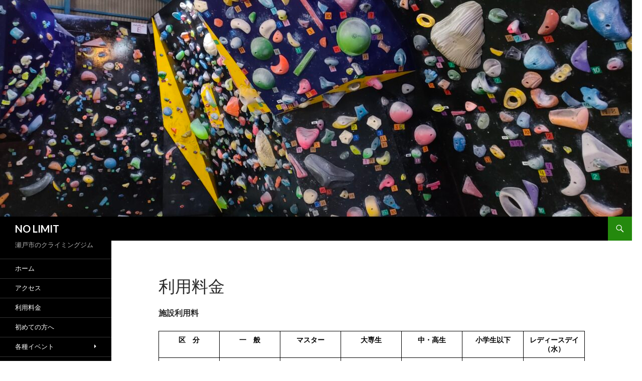

--- FILE ---
content_type: text/html; charset=UTF-8
request_url: http://xn--9ckkq2esc1f.com/%E6%96%B0%E3%83%BB%E5%88%A9%E7%94%A8%E6%96%99%E9%87%91%EF%BC%884%E6%9C%88%E3%82%88%E3%82%8A%EF%BC%89/
body_size: 11801
content:
<!DOCTYPE html>
<!--[if IE 7]>
<html class="ie ie7" lang="ja">
<![endif]-->
<!--[if IE 8]>
<html class="ie ie8" lang="ja">
<![endif]-->
<!--[if !(IE 7) & !(IE 8)]><!-->
<html lang="ja">
<!--<![endif]-->
<head>
	<meta charset="UTF-8">
	<meta name="viewport" content="width=device-width">
	<title>利用料金 | NO LIMIT</title>
	<link rel="profile" href="http://gmpg.org/xfn/11">
	<link rel="pingback" href="http://xn--9ckkq2esc1f.com/xmlrpc.php">
	<!--[if lt IE 9]>
	<script src="http://xn--9ckkq2esc1f.com/wp-content/themes/nolimit/js/html5.js"></script>
	<![endif]-->
	<meta name='robots' content='max-image-preview:large' />
<link rel='dns-prefetch' href='//fonts.googleapis.com' />
<link rel="alternate" type="application/rss+xml" title="NO LIMIT &raquo; フィード" href="http://xn--9ckkq2esc1f.com/feed/" />
<link rel="alternate" type="application/rss+xml" title="NO LIMIT &raquo; コメントフィード" href="http://xn--9ckkq2esc1f.com/comments/feed/" />
<link rel="alternate" title="oEmbed (JSON)" type="application/json+oembed" href="http://xn--9ckkq2esc1f.com/wp-json/oembed/1.0/embed?url=http%3A%2F%2Fxn--9ckkq2esc1f.com%2F%25e6%2596%25b0%25e3%2583%25bb%25e5%2588%25a9%25e7%2594%25a8%25e6%2596%2599%25e9%2587%2591%25ef%25bc%25884%25e6%259c%2588%25e3%2582%2588%25e3%2582%258a%25ef%25bc%2589%2F" />
<link rel="alternate" title="oEmbed (XML)" type="text/xml+oembed" href="http://xn--9ckkq2esc1f.com/wp-json/oembed/1.0/embed?url=http%3A%2F%2Fxn--9ckkq2esc1f.com%2F%25e6%2596%25b0%25e3%2583%25bb%25e5%2588%25a9%25e7%2594%25a8%25e6%2596%2599%25e9%2587%2591%25ef%25bc%25884%25e6%259c%2588%25e3%2582%2588%25e3%2582%258a%25ef%25bc%2589%2F&#038;format=xml" />
<style id='wp-img-auto-sizes-contain-inline-css' type='text/css'>
img:is([sizes=auto i],[sizes^="auto," i]){contain-intrinsic-size:3000px 1500px}
/*# sourceURL=wp-img-auto-sizes-contain-inline-css */
</style>
<style id='wp-emoji-styles-inline-css' type='text/css'>

	img.wp-smiley, img.emoji {
		display: inline !important;
		border: none !important;
		box-shadow: none !important;
		height: 1em !important;
		width: 1em !important;
		margin: 0 0.07em !important;
		vertical-align: -0.1em !important;
		background: none !important;
		padding: 0 !important;
	}
/*# sourceURL=wp-emoji-styles-inline-css */
</style>
<style id='wp-block-library-inline-css' type='text/css'>
:root{--wp-block-synced-color:#7a00df;--wp-block-synced-color--rgb:122,0,223;--wp-bound-block-color:var(--wp-block-synced-color);--wp-editor-canvas-background:#ddd;--wp-admin-theme-color:#007cba;--wp-admin-theme-color--rgb:0,124,186;--wp-admin-theme-color-darker-10:#006ba1;--wp-admin-theme-color-darker-10--rgb:0,107,160.5;--wp-admin-theme-color-darker-20:#005a87;--wp-admin-theme-color-darker-20--rgb:0,90,135;--wp-admin-border-width-focus:2px}@media (min-resolution:192dpi){:root{--wp-admin-border-width-focus:1.5px}}.wp-element-button{cursor:pointer}:root .has-very-light-gray-background-color{background-color:#eee}:root .has-very-dark-gray-background-color{background-color:#313131}:root .has-very-light-gray-color{color:#eee}:root .has-very-dark-gray-color{color:#313131}:root .has-vivid-green-cyan-to-vivid-cyan-blue-gradient-background{background:linear-gradient(135deg,#00d084,#0693e3)}:root .has-purple-crush-gradient-background{background:linear-gradient(135deg,#34e2e4,#4721fb 50%,#ab1dfe)}:root .has-hazy-dawn-gradient-background{background:linear-gradient(135deg,#faaca8,#dad0ec)}:root .has-subdued-olive-gradient-background{background:linear-gradient(135deg,#fafae1,#67a671)}:root .has-atomic-cream-gradient-background{background:linear-gradient(135deg,#fdd79a,#004a59)}:root .has-nightshade-gradient-background{background:linear-gradient(135deg,#330968,#31cdcf)}:root .has-midnight-gradient-background{background:linear-gradient(135deg,#020381,#2874fc)}:root{--wp--preset--font-size--normal:16px;--wp--preset--font-size--huge:42px}.has-regular-font-size{font-size:1em}.has-larger-font-size{font-size:2.625em}.has-normal-font-size{font-size:var(--wp--preset--font-size--normal)}.has-huge-font-size{font-size:var(--wp--preset--font-size--huge)}.has-text-align-center{text-align:center}.has-text-align-left{text-align:left}.has-text-align-right{text-align:right}.has-fit-text{white-space:nowrap!important}#end-resizable-editor-section{display:none}.aligncenter{clear:both}.items-justified-left{justify-content:flex-start}.items-justified-center{justify-content:center}.items-justified-right{justify-content:flex-end}.items-justified-space-between{justify-content:space-between}.screen-reader-text{border:0;clip-path:inset(50%);height:1px;margin:-1px;overflow:hidden;padding:0;position:absolute;width:1px;word-wrap:normal!important}.screen-reader-text:focus{background-color:#ddd;clip-path:none;color:#444;display:block;font-size:1em;height:auto;left:5px;line-height:normal;padding:15px 23px 14px;text-decoration:none;top:5px;width:auto;z-index:100000}html :where(.has-border-color){border-style:solid}html :where([style*=border-top-color]){border-top-style:solid}html :where([style*=border-right-color]){border-right-style:solid}html :where([style*=border-bottom-color]){border-bottom-style:solid}html :where([style*=border-left-color]){border-left-style:solid}html :where([style*=border-width]){border-style:solid}html :where([style*=border-top-width]){border-top-style:solid}html :where([style*=border-right-width]){border-right-style:solid}html :where([style*=border-bottom-width]){border-bottom-style:solid}html :where([style*=border-left-width]){border-left-style:solid}html :where(img[class*=wp-image-]){height:auto;max-width:100%}:where(figure){margin:0 0 1em}html :where(.is-position-sticky){--wp-admin--admin-bar--position-offset:var(--wp-admin--admin-bar--height,0px)}@media screen and (max-width:600px){html :where(.is-position-sticky){--wp-admin--admin-bar--position-offset:0px}}

/*# sourceURL=wp-block-library-inline-css */
</style><style id='wp-block-paragraph-inline-css' type='text/css'>
.is-small-text{font-size:.875em}.is-regular-text{font-size:1em}.is-large-text{font-size:2.25em}.is-larger-text{font-size:3em}.has-drop-cap:not(:focus):first-letter{float:left;font-size:8.4em;font-style:normal;font-weight:100;line-height:.68;margin:.05em .1em 0 0;text-transform:uppercase}body.rtl .has-drop-cap:not(:focus):first-letter{float:none;margin-left:.1em}p.has-drop-cap.has-background{overflow:hidden}:root :where(p.has-background){padding:1.25em 2.375em}:where(p.has-text-color:not(.has-link-color)) a{color:inherit}p.has-text-align-left[style*="writing-mode:vertical-lr"],p.has-text-align-right[style*="writing-mode:vertical-rl"]{rotate:180deg}
/*# sourceURL=http://xn--9ckkq2esc1f.com/wp-includes/blocks/paragraph/style.min.css */
</style>
<style id='wp-block-table-inline-css' type='text/css'>
.wp-block-table{overflow-x:auto}.wp-block-table table{border-collapse:collapse;width:100%}.wp-block-table thead{border-bottom:3px solid}.wp-block-table tfoot{border-top:3px solid}.wp-block-table td,.wp-block-table th{border:1px solid;padding:.5em}.wp-block-table .has-fixed-layout{table-layout:fixed;width:100%}.wp-block-table .has-fixed-layout td,.wp-block-table .has-fixed-layout th{word-break:break-word}.wp-block-table.aligncenter,.wp-block-table.alignleft,.wp-block-table.alignright{display:table;width:auto}.wp-block-table.aligncenter td,.wp-block-table.aligncenter th,.wp-block-table.alignleft td,.wp-block-table.alignleft th,.wp-block-table.alignright td,.wp-block-table.alignright th{word-break:break-word}.wp-block-table .has-subtle-light-gray-background-color{background-color:#f3f4f5}.wp-block-table .has-subtle-pale-green-background-color{background-color:#e9fbe5}.wp-block-table .has-subtle-pale-blue-background-color{background-color:#e7f5fe}.wp-block-table .has-subtle-pale-pink-background-color{background-color:#fcf0ef}.wp-block-table.is-style-stripes{background-color:initial;border-collapse:inherit;border-spacing:0}.wp-block-table.is-style-stripes tbody tr:nth-child(odd){background-color:#f0f0f0}.wp-block-table.is-style-stripes.has-subtle-light-gray-background-color tbody tr:nth-child(odd){background-color:#f3f4f5}.wp-block-table.is-style-stripes.has-subtle-pale-green-background-color tbody tr:nth-child(odd){background-color:#e9fbe5}.wp-block-table.is-style-stripes.has-subtle-pale-blue-background-color tbody tr:nth-child(odd){background-color:#e7f5fe}.wp-block-table.is-style-stripes.has-subtle-pale-pink-background-color tbody tr:nth-child(odd){background-color:#fcf0ef}.wp-block-table.is-style-stripes td,.wp-block-table.is-style-stripes th{border-color:#0000}.wp-block-table.is-style-stripes{border-bottom:1px solid #f0f0f0}.wp-block-table .has-border-color td,.wp-block-table .has-border-color th,.wp-block-table .has-border-color tr,.wp-block-table .has-border-color>*{border-color:inherit}.wp-block-table table[style*=border-top-color] tr:first-child,.wp-block-table table[style*=border-top-color] tr:first-child td,.wp-block-table table[style*=border-top-color] tr:first-child th,.wp-block-table table[style*=border-top-color]>*,.wp-block-table table[style*=border-top-color]>* td,.wp-block-table table[style*=border-top-color]>* th{border-top-color:inherit}.wp-block-table table[style*=border-top-color] tr:not(:first-child){border-top-color:initial}.wp-block-table table[style*=border-right-color] td:last-child,.wp-block-table table[style*=border-right-color] th,.wp-block-table table[style*=border-right-color] tr,.wp-block-table table[style*=border-right-color]>*{border-right-color:inherit}.wp-block-table table[style*=border-bottom-color] tr:last-child,.wp-block-table table[style*=border-bottom-color] tr:last-child td,.wp-block-table table[style*=border-bottom-color] tr:last-child th,.wp-block-table table[style*=border-bottom-color]>*,.wp-block-table table[style*=border-bottom-color]>* td,.wp-block-table table[style*=border-bottom-color]>* th{border-bottom-color:inherit}.wp-block-table table[style*=border-bottom-color] tr:not(:last-child){border-bottom-color:initial}.wp-block-table table[style*=border-left-color] td:first-child,.wp-block-table table[style*=border-left-color] th,.wp-block-table table[style*=border-left-color] tr,.wp-block-table table[style*=border-left-color]>*{border-left-color:inherit}.wp-block-table table[style*=border-style] td,.wp-block-table table[style*=border-style] th,.wp-block-table table[style*=border-style] tr,.wp-block-table table[style*=border-style]>*{border-style:inherit}.wp-block-table table[style*=border-width] td,.wp-block-table table[style*=border-width] th,.wp-block-table table[style*=border-width] tr,.wp-block-table table[style*=border-width]>*{border-style:inherit;border-width:inherit}
/*# sourceURL=http://xn--9ckkq2esc1f.com/wp-includes/blocks/table/style.min.css */
</style>
<style id='global-styles-inline-css' type='text/css'>
:root{--wp--preset--aspect-ratio--square: 1;--wp--preset--aspect-ratio--4-3: 4/3;--wp--preset--aspect-ratio--3-4: 3/4;--wp--preset--aspect-ratio--3-2: 3/2;--wp--preset--aspect-ratio--2-3: 2/3;--wp--preset--aspect-ratio--16-9: 16/9;--wp--preset--aspect-ratio--9-16: 9/16;--wp--preset--color--black: #000000;--wp--preset--color--cyan-bluish-gray: #abb8c3;--wp--preset--color--white: #ffffff;--wp--preset--color--pale-pink: #f78da7;--wp--preset--color--vivid-red: #cf2e2e;--wp--preset--color--luminous-vivid-orange: #ff6900;--wp--preset--color--luminous-vivid-amber: #fcb900;--wp--preset--color--light-green-cyan: #7bdcb5;--wp--preset--color--vivid-green-cyan: #00d084;--wp--preset--color--pale-cyan-blue: #8ed1fc;--wp--preset--color--vivid-cyan-blue: #0693e3;--wp--preset--color--vivid-purple: #9b51e0;--wp--preset--gradient--vivid-cyan-blue-to-vivid-purple: linear-gradient(135deg,rgb(6,147,227) 0%,rgb(155,81,224) 100%);--wp--preset--gradient--light-green-cyan-to-vivid-green-cyan: linear-gradient(135deg,rgb(122,220,180) 0%,rgb(0,208,130) 100%);--wp--preset--gradient--luminous-vivid-amber-to-luminous-vivid-orange: linear-gradient(135deg,rgb(252,185,0) 0%,rgb(255,105,0) 100%);--wp--preset--gradient--luminous-vivid-orange-to-vivid-red: linear-gradient(135deg,rgb(255,105,0) 0%,rgb(207,46,46) 100%);--wp--preset--gradient--very-light-gray-to-cyan-bluish-gray: linear-gradient(135deg,rgb(238,238,238) 0%,rgb(169,184,195) 100%);--wp--preset--gradient--cool-to-warm-spectrum: linear-gradient(135deg,rgb(74,234,220) 0%,rgb(151,120,209) 20%,rgb(207,42,186) 40%,rgb(238,44,130) 60%,rgb(251,105,98) 80%,rgb(254,248,76) 100%);--wp--preset--gradient--blush-light-purple: linear-gradient(135deg,rgb(255,206,236) 0%,rgb(152,150,240) 100%);--wp--preset--gradient--blush-bordeaux: linear-gradient(135deg,rgb(254,205,165) 0%,rgb(254,45,45) 50%,rgb(107,0,62) 100%);--wp--preset--gradient--luminous-dusk: linear-gradient(135deg,rgb(255,203,112) 0%,rgb(199,81,192) 50%,rgb(65,88,208) 100%);--wp--preset--gradient--pale-ocean: linear-gradient(135deg,rgb(255,245,203) 0%,rgb(182,227,212) 50%,rgb(51,167,181) 100%);--wp--preset--gradient--electric-grass: linear-gradient(135deg,rgb(202,248,128) 0%,rgb(113,206,126) 100%);--wp--preset--gradient--midnight: linear-gradient(135deg,rgb(2,3,129) 0%,rgb(40,116,252) 100%);--wp--preset--font-size--small: 13px;--wp--preset--font-size--medium: 20px;--wp--preset--font-size--large: 36px;--wp--preset--font-size--x-large: 42px;--wp--preset--spacing--20: 0.44rem;--wp--preset--spacing--30: 0.67rem;--wp--preset--spacing--40: 1rem;--wp--preset--spacing--50: 1.5rem;--wp--preset--spacing--60: 2.25rem;--wp--preset--spacing--70: 3.38rem;--wp--preset--spacing--80: 5.06rem;--wp--preset--shadow--natural: 6px 6px 9px rgba(0, 0, 0, 0.2);--wp--preset--shadow--deep: 12px 12px 50px rgba(0, 0, 0, 0.4);--wp--preset--shadow--sharp: 6px 6px 0px rgba(0, 0, 0, 0.2);--wp--preset--shadow--outlined: 6px 6px 0px -3px rgb(255, 255, 255), 6px 6px rgb(0, 0, 0);--wp--preset--shadow--crisp: 6px 6px 0px rgb(0, 0, 0);}:where(.is-layout-flex){gap: 0.5em;}:where(.is-layout-grid){gap: 0.5em;}body .is-layout-flex{display: flex;}.is-layout-flex{flex-wrap: wrap;align-items: center;}.is-layout-flex > :is(*, div){margin: 0;}body .is-layout-grid{display: grid;}.is-layout-grid > :is(*, div){margin: 0;}:where(.wp-block-columns.is-layout-flex){gap: 2em;}:where(.wp-block-columns.is-layout-grid){gap: 2em;}:where(.wp-block-post-template.is-layout-flex){gap: 1.25em;}:where(.wp-block-post-template.is-layout-grid){gap: 1.25em;}.has-black-color{color: var(--wp--preset--color--black) !important;}.has-cyan-bluish-gray-color{color: var(--wp--preset--color--cyan-bluish-gray) !important;}.has-white-color{color: var(--wp--preset--color--white) !important;}.has-pale-pink-color{color: var(--wp--preset--color--pale-pink) !important;}.has-vivid-red-color{color: var(--wp--preset--color--vivid-red) !important;}.has-luminous-vivid-orange-color{color: var(--wp--preset--color--luminous-vivid-orange) !important;}.has-luminous-vivid-amber-color{color: var(--wp--preset--color--luminous-vivid-amber) !important;}.has-light-green-cyan-color{color: var(--wp--preset--color--light-green-cyan) !important;}.has-vivid-green-cyan-color{color: var(--wp--preset--color--vivid-green-cyan) !important;}.has-pale-cyan-blue-color{color: var(--wp--preset--color--pale-cyan-blue) !important;}.has-vivid-cyan-blue-color{color: var(--wp--preset--color--vivid-cyan-blue) !important;}.has-vivid-purple-color{color: var(--wp--preset--color--vivid-purple) !important;}.has-black-background-color{background-color: var(--wp--preset--color--black) !important;}.has-cyan-bluish-gray-background-color{background-color: var(--wp--preset--color--cyan-bluish-gray) !important;}.has-white-background-color{background-color: var(--wp--preset--color--white) !important;}.has-pale-pink-background-color{background-color: var(--wp--preset--color--pale-pink) !important;}.has-vivid-red-background-color{background-color: var(--wp--preset--color--vivid-red) !important;}.has-luminous-vivid-orange-background-color{background-color: var(--wp--preset--color--luminous-vivid-orange) !important;}.has-luminous-vivid-amber-background-color{background-color: var(--wp--preset--color--luminous-vivid-amber) !important;}.has-light-green-cyan-background-color{background-color: var(--wp--preset--color--light-green-cyan) !important;}.has-vivid-green-cyan-background-color{background-color: var(--wp--preset--color--vivid-green-cyan) !important;}.has-pale-cyan-blue-background-color{background-color: var(--wp--preset--color--pale-cyan-blue) !important;}.has-vivid-cyan-blue-background-color{background-color: var(--wp--preset--color--vivid-cyan-blue) !important;}.has-vivid-purple-background-color{background-color: var(--wp--preset--color--vivid-purple) !important;}.has-black-border-color{border-color: var(--wp--preset--color--black) !important;}.has-cyan-bluish-gray-border-color{border-color: var(--wp--preset--color--cyan-bluish-gray) !important;}.has-white-border-color{border-color: var(--wp--preset--color--white) !important;}.has-pale-pink-border-color{border-color: var(--wp--preset--color--pale-pink) !important;}.has-vivid-red-border-color{border-color: var(--wp--preset--color--vivid-red) !important;}.has-luminous-vivid-orange-border-color{border-color: var(--wp--preset--color--luminous-vivid-orange) !important;}.has-luminous-vivid-amber-border-color{border-color: var(--wp--preset--color--luminous-vivid-amber) !important;}.has-light-green-cyan-border-color{border-color: var(--wp--preset--color--light-green-cyan) !important;}.has-vivid-green-cyan-border-color{border-color: var(--wp--preset--color--vivid-green-cyan) !important;}.has-pale-cyan-blue-border-color{border-color: var(--wp--preset--color--pale-cyan-blue) !important;}.has-vivid-cyan-blue-border-color{border-color: var(--wp--preset--color--vivid-cyan-blue) !important;}.has-vivid-purple-border-color{border-color: var(--wp--preset--color--vivid-purple) !important;}.has-vivid-cyan-blue-to-vivid-purple-gradient-background{background: var(--wp--preset--gradient--vivid-cyan-blue-to-vivid-purple) !important;}.has-light-green-cyan-to-vivid-green-cyan-gradient-background{background: var(--wp--preset--gradient--light-green-cyan-to-vivid-green-cyan) !important;}.has-luminous-vivid-amber-to-luminous-vivid-orange-gradient-background{background: var(--wp--preset--gradient--luminous-vivid-amber-to-luminous-vivid-orange) !important;}.has-luminous-vivid-orange-to-vivid-red-gradient-background{background: var(--wp--preset--gradient--luminous-vivid-orange-to-vivid-red) !important;}.has-very-light-gray-to-cyan-bluish-gray-gradient-background{background: var(--wp--preset--gradient--very-light-gray-to-cyan-bluish-gray) !important;}.has-cool-to-warm-spectrum-gradient-background{background: var(--wp--preset--gradient--cool-to-warm-spectrum) !important;}.has-blush-light-purple-gradient-background{background: var(--wp--preset--gradient--blush-light-purple) !important;}.has-blush-bordeaux-gradient-background{background: var(--wp--preset--gradient--blush-bordeaux) !important;}.has-luminous-dusk-gradient-background{background: var(--wp--preset--gradient--luminous-dusk) !important;}.has-pale-ocean-gradient-background{background: var(--wp--preset--gradient--pale-ocean) !important;}.has-electric-grass-gradient-background{background: var(--wp--preset--gradient--electric-grass) !important;}.has-midnight-gradient-background{background: var(--wp--preset--gradient--midnight) !important;}.has-small-font-size{font-size: var(--wp--preset--font-size--small) !important;}.has-medium-font-size{font-size: var(--wp--preset--font-size--medium) !important;}.has-large-font-size{font-size: var(--wp--preset--font-size--large) !important;}.has-x-large-font-size{font-size: var(--wp--preset--font-size--x-large) !important;}
/*# sourceURL=global-styles-inline-css */
</style>

<style id='classic-theme-styles-inline-css' type='text/css'>
/*! This file is auto-generated */
.wp-block-button__link{color:#fff;background-color:#32373c;border-radius:9999px;box-shadow:none;text-decoration:none;padding:calc(.667em + 2px) calc(1.333em + 2px);font-size:1.125em}.wp-block-file__button{background:#32373c;color:#fff;text-decoration:none}
/*# sourceURL=/wp-includes/css/classic-themes.min.css */
</style>
<link rel='stylesheet' id='contact-form-7-css' href='http://xn--9ckkq2esc1f.com/wp-content/plugins/contact-form-7/includes/css/styles.css?ver=6.1.4' type='text/css' media='all' />
<link rel='stylesheet' id='twentyfourteen-lato-css' href='https://fonts.googleapis.com/css?family=Lato%3A300%2C400%2C700%2C900%2C300italic%2C400italic%2C700italic&#038;subset=latin%2Clatin-ext' type='text/css' media='all' />
<link rel='stylesheet' id='genericons-css' href='http://xn--9ckkq2esc1f.com/wp-content/plugins/jetpack/_inc/genericons/genericons/genericons.css?ver=3.1' type='text/css' media='all' />
<link rel='stylesheet' id='twentyfourteen-style-css' href='http://xn--9ckkq2esc1f.com/wp-content/themes/nolimit/style.css?ver=6.9' type='text/css' media='all' />
<script type="text/javascript" src="http://xn--9ckkq2esc1f.com/wp-includes/js/jquery/jquery.min.js?ver=3.7.1" id="jquery-core-js"></script>
<script type="text/javascript" src="http://xn--9ckkq2esc1f.com/wp-includes/js/jquery/jquery-migrate.min.js?ver=3.4.1" id="jquery-migrate-js"></script>
<link rel="https://api.w.org/" href="http://xn--9ckkq2esc1f.com/wp-json/" /><link rel="alternate" title="JSON" type="application/json" href="http://xn--9ckkq2esc1f.com/wp-json/wp/v2/pages/4364" /><link rel="EditURI" type="application/rsd+xml" title="RSD" href="http://xn--9ckkq2esc1f.com/xmlrpc.php?rsd" />
<meta name="generator" content="WordPress 6.9" />
<link rel="canonical" href="http://xn--9ckkq2esc1f.com/%e6%96%b0%e3%83%bb%e5%88%a9%e7%94%a8%e6%96%99%e9%87%91%ef%bc%884%e6%9c%88%e3%82%88%e3%82%8a%ef%bc%89/" />
<link rel='shortlink' href='http://xn--9ckkq2esc1f.com/?p=4364' />
	<style type="text/css" id="twentyfourteen-header-css">
			.site-title a {
			color: #ffffff;
		}
		</style>
	<style type="text/css" id="custom-background-css">
body.custom-background { background-color: #ffffff; }
</style>
	</head>

<body class="wp-singular page-template-default page page-id-4364 custom-background wp-theme-nolimit group-blog header-image full-width singular">
<div id="page" class="hfeed site">
		<div id="site-header">
		<a href="http://xn--9ckkq2esc1f.com/" rel="home">
			<img src="http://xn--9ckkq2esc1f.com/wp-content/uploads/2025/01/cropped-IMG20250105182930-scaled-1.jpg" width="1260" height="432" alt="NO LIMIT">
		</a>
	</div>
	
	<header id="masthead" class="site-header" role="banner">
		<div class="header-main">
			<h1 class="site-title"><a href="http://xn--9ckkq2esc1f.com/" rel="home">NO LIMIT</a></h1>

			<div class="search-toggle">
				<a href="#search-container" class="screen-reader-text" aria-expanded="false" aria-controls="search-container">検索</a>
			</div>

			<nav id="primary-navigation" class="site-navigation primary-navigation" role="navigation">
				<button class="menu-toggle">メインメニュー</button>
				<a class="screen-reader-text skip-link" href="#content">コンテンツへスキップ</a>
							</nav>
		</div>

		<div id="search-container" class="search-box-wrapper hide">
			<div class="search-box">
				<form role="search" method="get" class="search-form" action="http://xn--9ckkq2esc1f.com/">
				<label>
					<span class="screen-reader-text">検索:</span>
					<input type="search" class="search-field" placeholder="検索&hellip;" value="" name="s" />
				</label>
				<input type="submit" class="search-submit" value="検索" />
			</form>			</div>
		</div>
	</header><!-- #masthead -->

	<div id="main" class="site-main">

<div id="main-content" class="main-content">

	<div id="primary" class="content-area">
		<div id="content" class="site-content" role="main">

			
<article id="post-4364" class="post-4364 page type-page status-publish hentry">
	<header class="entry-header"><h1 class="entry-title">利用料金</h1></header><!-- .entry-header -->
	<div class="entry-content">
		
<p><strong>施設利用料</strong></p>



<figure class="wp-block-table aligncenter is-style-regular"><table class="has-black-color has-text-color"><tbody><tr><td class="has-text-align-center" data-align="center"><strong>区　分</strong></td><td class="has-text-align-center" data-align="center"><strong>一　般</strong></td><td> <strong>マスター</strong></td><td class="has-text-align-center" data-align="center"><strong>大専生</strong></td><td class="has-text-align-center" data-align="center"><strong><span class="has-inline-color has-black-color">中</span>・高生</strong></td><td class="has-text-align-center" data-align="center"><strong>小学生以下</strong></td><td class="has-text-align-center" data-align="center"><strong>レディースデイ（水）</strong></td></tr><tr><td class="has-text-align-center" data-align="center"><strong>フリー</strong><br><mark><strong>誕生月割</strong></mark></td><td class="has-text-align-center" data-align="center">￥1800<br>￥1500</td><td>  ￥1600<mark style="background-color:rgba(0, 0, 0, 0)" class="has-inline-color has-black-color"><br>  ￥1300 </mark></td><td class="has-text-align-center" data-align="center">￥1400<mark style="background-color:rgba(0, 0, 0, 0)" class="has-inline-color has-black-color"><br>￥1200</mark></td><td class="has-text-align-center" data-align="center">￥1200<br>￥1000</td><td class="has-text-align-center" data-align="center">￥900<br>￥700</td><td class="has-text-align-center" data-align="center">￥1200<br>―</td></tr><tr><td class="has-text-align-center" data-align="center"><strong><strong>２時間内</strong></strong></td><td class="has-text-align-center" data-align="center">￥1300</td><td>  <mark style="background-color:rgba(0, 0, 0, 0)" class="has-inline-color has-black-color">￥1200 </mark></td><td class="has-text-align-center" data-align="center">―</td><td class="has-text-align-center" data-align="center">―</td><td class="has-text-align-center" data-align="center">―</td><td class="has-text-align-center" data-align="center">―</td></tr></tbody></table></figure>



<p><strong>※初めてご利用の方は、初回登録料 ¥６００ が必要になります。</strong><br><strong>※<mark style="background-color:rgba(0, 0, 0, 0)" class="has-inline-color has-luminous-vivid-orange-color">土日祝も料金は同じです。</mark></strong><br><strong>※マスターは５０歳以上です。３歳より利用料が必要です。<br>※小学２年生以下の場合、保護者の方は登らなくても安全確保のためマットに入って頂きます。<br>　そのため１名は初回登録をお願いしています。<br>※一般２時間以内ご利用の方。延長は１０分１５０円です。３０分超える場合は延長料金５００円でフリーとなります。マスターは、フリー料金との差額となります。ご注意ください。</strong><br><strong>※ <mark style="background-color:rgba(0, 0, 0, 0)" class="has-inline-color has-luminous-vivid-orange-color"><strong>誕生月割</strong></mark>： <mark style="background-color:rgba(0, 0, 0, 0)" class="has-inline-color has-luminous-vivid-orange-color">なんと一緒にご来店されたご家族やお友達にも適用されます！イベントには適用されません。</mark></strong></p>



<p></p>



<p><strong>月会員・回数券</strong> </p>



<figure class="wp-block-table"><table><tbody><tr><td class="has-text-align-center" data-align="center"></td><td class="has-text-align-center" data-align="center"><strong>一　般</strong></td><td class="has-text-align-center" data-align="center"><strong>マスター</strong></td><td class="has-text-align-center" data-align="center"><strong>大専生</strong></td><td class="has-text-align-center" data-align="center"><span class="has-inline-color has-black-color"> <strong>中</strong></span><strong>・高生</strong></td><td class="has-text-align-center" data-align="center"><strong>小学生以下</strong></td></tr><tr><td class="has-text-align-center" data-align="center"><strong>月会員 ※1※</strong>2</td><td class="has-text-align-center" data-align="center">￥10000 </td><td class="has-text-align-center" data-align="center"><mark style="background-color:rgba(0, 0, 0, 0)" class="has-inline-color has-black-color">￥8000 </mark></td><td class="has-text-align-center" data-align="center"><span class="has-inline-color has-black-color">￥7500</span></td><td class="has-text-align-center" data-align="center">￥7000</td><td class="has-text-align-center" data-align="center">￥6000</td></tr><tr><td class="has-text-align-center" data-align="center"><strong><span class="has-inline-color has-luminous-vivid-orange-color">誕生月割</span></strong> <strong>※3 </strong></td><td class="has-text-align-center" data-align="center">￥9000</td><td class="has-text-align-center" data-align="center">￥7500</td><td class="has-text-align-center" data-align="center"><span class="has-inline-color has-black-color">￥7000</span></td><td class="has-text-align-center" data-align="center">￥6500</td><td class="has-text-align-center" data-align="center"><mark style="background-color:rgba(0, 0, 0, 0)" class="has-inline-color has-black-color">￥5500</mark></td></tr><tr><td class="has-text-align-center" data-align="center"><strong> 回数券(11回) ※</strong>4</td><td class="has-text-align-center" data-align="center">￥18000</td><td class="has-text-align-center" data-align="center">￥16000</td><td class="has-text-align-center" data-align="center">￥14000</td><td class="has-text-align-center" data-align="center"> ￥12000</td><td class="has-text-align-center" data-align="center">￥9000</td></tr></tbody></table><figcaption class="wp-element-caption">※年パスをお考えの方はご相談ください。</figcaption></figure>



<p><strong>※１：有効期限：翌月同日まで　＊一般の方。<mark style="background-color:rgba(0, 0, 0, 0)" class="has-inline-color has-vivid-red-color">期限内継続は　</mark></strong><mark style="background-color:rgba(0, 0, 0, 0)" class="has-inline-color has-vivid-red-color"><strong>¥</strong></mark><strong><mark style="background-color:rgba(0, 0, 0, 0)" class="has-inline-color has-vivid-red-color">９５００</mark>です！<br>※２：</strong><strong>月会員の方はプラス１５００円でシューズレンタルが月フリーになります。</strong><br><strong>※３：<mark style="background-color:rgba(0, 0, 0, 0)" class="has-inline-color has-luminous-vivid-orange-color">誕生月割は本人のみです。</mark><br>※４：有効期限 : 初回利用日から、１年後の同日まで。</strong></p>



<p></p>



<p> <strong>レンタル品</strong></p>



<figure class="wp-block-table"><table><tbody><tr><td class="has-text-align-center" data-align="center"><strong> シューズ </strong></td><td class="has-text-align-center" data-align="center">￥300</td><td class="has-text-align-center" data-align="center"> <strong>チョーク</strong> </td><td class="has-text-align-center" data-align="center">￥0</td></tr></tbody></table></figure>



<p></p>
	</div><!-- .entry-content -->
</article><!-- #post-## -->

		</div><!-- #content -->
	</div><!-- #primary -->
	</div><!-- #main-content -->

<div id="secondary">
		<h2 class="site-description">瀬戸市のクライミングジム</h2>
	
		<nav role="navigation" class="navigation site-navigation secondary-navigation">
		<div class="menu-secondary-navigation-container"><ul id="menu-secondary-navigation" class="menu"><li id="menu-item-49" class="menu-item menu-item-type-custom menu-item-object-custom menu-item-home menu-item-49"><a href="http://xn--9ckkq2esc1f.com">ホーム</a></li>
<li id="menu-item-47" class="menu-item menu-item-type-post_type menu-item-object-page menu-item-47"><a href="http://xn--9ckkq2esc1f.com/storeinfo/access/">アクセス</a></li>
<li id="menu-item-5068" class="menu-item menu-item-type-post_type menu-item-object-page menu-item-5068"><a href="http://xn--9ckkq2esc1f.com/%e5%88%a9%e7%94%a8%e6%96%99%e9%87%91%ef%bc%882022%e5%b9%b4%e3%82%88%e3%82%8a%ef%bc%89/">利用料金</a></li>
<li id="menu-item-599" class="menu-item menu-item-type-post_type menu-item-object-page menu-item-599"><a href="http://xn--9ckkq2esc1f.com/storeinfo/">初めての方へ</a></li>
<li id="menu-item-1284" class="menu-item menu-item-type-post_type menu-item-object-page menu-item-has-children menu-item-1284"><a href="http://xn--9ckkq2esc1f.com/%e5%90%84%e7%a8%ae%e3%82%a4%e3%83%99%e3%83%b3%e3%83%88/">各種イベント</a>
<ul class="sub-menu">
	<li id="menu-item-1178" class="menu-item menu-item-type-post_type menu-item-object-page menu-item-1178"><a href="http://xn--9ckkq2esc1f.com/%e3%82%af%e3%83%a9%e3%82%a4%e3%83%9f%e3%83%b3%e3%82%b0%e3%82%b9%e3%82%af%e3%83%bc%e3%83%ab%e7%94%9f%e5%8b%9f%e9%9b%86%e4%b8%ad%ef%bc%81/">春のスクール生募集中！</a></li>
	<li id="menu-item-1291" class="menu-item menu-item-type-post_type menu-item-object-page menu-item-1291"><a href="http://xn--9ckkq2esc1f.com/%e4%bd%93%e9%a8%93%e3%83%ac%e3%83%83%e3%82%b9%e3%83%b3%ef%bc%81/">体験レッスン！</a></li>
	<li id="menu-item-1948" class="menu-item menu-item-type-post_type menu-item-object-page menu-item-1948"><a href="http://xn--9ckkq2esc1f.com/%e5%b2%a9%e7%a8%9c%e6%ad%a9%e3%81%8d%e8%ac%9b%e5%ba%a7/">岩歩きのためのレッスン</a></li>
	<li id="menu-item-787" class="menu-item menu-item-type-post_type menu-item-object-page menu-item-787"><a href="http://xn--9ckkq2esc1f.com/%e3%83%95%e3%82%a1%e3%83%9f%e3%83%aa%e3%83%bc%e3%82%bf%e3%82%a4%e3%83%a0/">貸切りタイム</a></li>
	<li id="menu-item-637" class="menu-item menu-item-type-post_type menu-item-object-page menu-item-637"><a href="http://xn--9ckkq2esc1f.com/%e3%83%9e%e3%83%9e%ef%bc%86%e3%83%99%e3%83%93%e3%83%bc%e3%83%87%e3%82%a4%ef%bc%81/">レディースデイ！</a></li>
	<li id="menu-item-2258" class="menu-item menu-item-type-post_type menu-item-object-page menu-item-2258"><a href="http://xn--9ckkq2esc1f.com/%e3%82%b9%e3%83%88%e3%82%a2%e3%82%ab/">ストリートアカデミー</a></li>
</ul>
</li>
<li id="menu-item-5217" class="menu-item menu-item-type-post_type menu-item-object-page menu-item-5217"><a href="http://xn--9ckkq2esc1f.com/shop/">SHOP</a></li>
<li id="menu-item-4255" class="menu-item menu-item-type-post_type menu-item-object-page menu-item-4255"><a href="http://xn--9ckkq2esc1f.com/%e3%82%af%e3%83%a9%e3%82%a4%e3%83%9f%e3%83%b3%e3%82%b0%e3%83%bb%e7%99%bb%e5%b1%b1%e5%a0%b1%e5%91%8a/">クライミング・登山報告</a></li>
<li id="menu-item-44" class="menu-item menu-item-type-post_type menu-item-object-page menu-item-44"><a href="http://xn--9ckkq2esc1f.com/gallery/">ギャラリー</a></li>
<li id="menu-item-3870" class="menu-item menu-item-type-post_type menu-item-object-page menu-item-3870"><a href="http://xn--9ckkq2esc1f.com/%e3%82%b9%e3%82%bf%e3%83%83%e3%83%951/">スタッフ</a></li>
<li id="menu-item-91" class="menu-item menu-item-type-post_type menu-item-object-page menu-item-91"><a href="http://xn--9ckkq2esc1f.com/question/contact/">お問い合わせ</a></li>
<li id="menu-item-4034" class="menu-item menu-item-type-post_type menu-item-object-page menu-item-4034"><a href="http://xn--9ckkq2esc1f.com/%e3%82%88%e3%81%8f%e3%81%82%e3%82%8b%e8%b3%aa%e5%95%8f/">よくある質問</a></li>
</ul></div>	</nav>
	
		<div id="primary-sidebar" class="primary-sidebar widget-area" role="complementary">
		<aside id="text-5" class="widget widget_text"><h1 class="widget-title">営業時間</h1>			<div class="textwidget"><p>火<br />
<strong>16:00</strong> <strong>~ 22:00</strong><br />
水（レディー割引）<br />
<strong>10:00</strong> <strong>~ 22:00</strong><br />
木・金<br />
<strong>14:00</strong> <strong>~ 22:00</strong><br />
土<br />
<strong>10:00</strong> <strong>~ 20:00<br />
</strong>日<br />
<strong>10:00</strong> <strong>~ 18:00</p>
<p></strong></p>
<p><strong>休業日：月曜日</strong><br />
〈祝日は要確認〉</p>
</div>
		</aside><aside id="block-2" class="widget widget_block widget_text">
<p>〒489-0877<br> 愛知県瀬戸市東赤重町2丁目105<br> TEL : 0561-78-3600<br><br>SINCE 2011</p>
</aside><aside id="block-3" class="widget widget_block widget_text">
<p></p>
</aside>	</div><!-- #primary-sidebar -->
	</div><!-- #secondary -->

		</div><!-- #main -->

		<footer id="colophon" class="site-footer" role="contentinfo">

			
			<div class="site-info">
							</div><!-- .site-info -->
		</footer><!-- #colophon -->
	</div><!-- #page -->

	<script type="speculationrules">
{"prefetch":[{"source":"document","where":{"and":[{"href_matches":"/*"},{"not":{"href_matches":["/wp-*.php","/wp-admin/*","/wp-content/uploads/*","/wp-content/*","/wp-content/plugins/*","/wp-content/themes/nolimit/*","/*\\?(.+)"]}},{"not":{"selector_matches":"a[rel~=\"nofollow\"]"}},{"not":{"selector_matches":".no-prefetch, .no-prefetch a"}}]},"eagerness":"conservative"}]}
</script>
<script type="text/javascript" src="http://xn--9ckkq2esc1f.com/wp-includes/js/dist/hooks.min.js?ver=dd5603f07f9220ed27f1" id="wp-hooks-js"></script>
<script type="text/javascript" src="http://xn--9ckkq2esc1f.com/wp-includes/js/dist/i18n.min.js?ver=c26c3dc7bed366793375" id="wp-i18n-js"></script>
<script type="text/javascript" id="wp-i18n-js-after">
/* <![CDATA[ */
wp.i18n.setLocaleData( { 'text direction\u0004ltr': [ 'ltr' ] } );
//# sourceURL=wp-i18n-js-after
/* ]]> */
</script>
<script type="text/javascript" src="http://xn--9ckkq2esc1f.com/wp-content/plugins/contact-form-7/includes/swv/js/index.js?ver=6.1.4" id="swv-js"></script>
<script type="text/javascript" id="contact-form-7-js-translations">
/* <![CDATA[ */
( function( domain, translations ) {
	var localeData = translations.locale_data[ domain ] || translations.locale_data.messages;
	localeData[""].domain = domain;
	wp.i18n.setLocaleData( localeData, domain );
} )( "contact-form-7", {"translation-revision-date":"2025-11-30 08:12:23+0000","generator":"GlotPress\/4.0.3","domain":"messages","locale_data":{"messages":{"":{"domain":"messages","plural-forms":"nplurals=1; plural=0;","lang":"ja_JP"},"This contact form is placed in the wrong place.":["\u3053\u306e\u30b3\u30f3\u30bf\u30af\u30c8\u30d5\u30a9\u30fc\u30e0\u306f\u9593\u9055\u3063\u305f\u4f4d\u7f6e\u306b\u7f6e\u304b\u308c\u3066\u3044\u307e\u3059\u3002"],"Error:":["\u30a8\u30e9\u30fc:"]}},"comment":{"reference":"includes\/js\/index.js"}} );
//# sourceURL=contact-form-7-js-translations
/* ]]> */
</script>
<script type="text/javascript" id="contact-form-7-js-before">
/* <![CDATA[ */
var wpcf7 = {
    "api": {
        "root": "http:\/\/xn--9ckkq2esc1f.com\/wp-json\/",
        "namespace": "contact-form-7\/v1"
    }
};
//# sourceURL=contact-form-7-js-before
/* ]]> */
</script>
<script type="text/javascript" src="http://xn--9ckkq2esc1f.com/wp-content/plugins/contact-form-7/includes/js/index.js?ver=6.1.4" id="contact-form-7-js"></script>
<script type="text/javascript" src="http://xn--9ckkq2esc1f.com/wp-content/themes/nolimit/js/functions.js?ver=20150315" id="twentyfourteen-script-js"></script>
<script id="wp-emoji-settings" type="application/json">
{"baseUrl":"https://s.w.org/images/core/emoji/17.0.2/72x72/","ext":".png","svgUrl":"https://s.w.org/images/core/emoji/17.0.2/svg/","svgExt":".svg","source":{"concatemoji":"http://xn--9ckkq2esc1f.com/wp-includes/js/wp-emoji-release.min.js?ver=6.9"}}
</script>
<script type="module">
/* <![CDATA[ */
/*! This file is auto-generated */
const a=JSON.parse(document.getElementById("wp-emoji-settings").textContent),o=(window._wpemojiSettings=a,"wpEmojiSettingsSupports"),s=["flag","emoji"];function i(e){try{var t={supportTests:e,timestamp:(new Date).valueOf()};sessionStorage.setItem(o,JSON.stringify(t))}catch(e){}}function c(e,t,n){e.clearRect(0,0,e.canvas.width,e.canvas.height),e.fillText(t,0,0);t=new Uint32Array(e.getImageData(0,0,e.canvas.width,e.canvas.height).data);e.clearRect(0,0,e.canvas.width,e.canvas.height),e.fillText(n,0,0);const a=new Uint32Array(e.getImageData(0,0,e.canvas.width,e.canvas.height).data);return t.every((e,t)=>e===a[t])}function p(e,t){e.clearRect(0,0,e.canvas.width,e.canvas.height),e.fillText(t,0,0);var n=e.getImageData(16,16,1,1);for(let e=0;e<n.data.length;e++)if(0!==n.data[e])return!1;return!0}function u(e,t,n,a){switch(t){case"flag":return n(e,"\ud83c\udff3\ufe0f\u200d\u26a7\ufe0f","\ud83c\udff3\ufe0f\u200b\u26a7\ufe0f")?!1:!n(e,"\ud83c\udde8\ud83c\uddf6","\ud83c\udde8\u200b\ud83c\uddf6")&&!n(e,"\ud83c\udff4\udb40\udc67\udb40\udc62\udb40\udc65\udb40\udc6e\udb40\udc67\udb40\udc7f","\ud83c\udff4\u200b\udb40\udc67\u200b\udb40\udc62\u200b\udb40\udc65\u200b\udb40\udc6e\u200b\udb40\udc67\u200b\udb40\udc7f");case"emoji":return!a(e,"\ud83e\u1fac8")}return!1}function f(e,t,n,a){let r;const o=(r="undefined"!=typeof WorkerGlobalScope&&self instanceof WorkerGlobalScope?new OffscreenCanvas(300,150):document.createElement("canvas")).getContext("2d",{willReadFrequently:!0}),s=(o.textBaseline="top",o.font="600 32px Arial",{});return e.forEach(e=>{s[e]=t(o,e,n,a)}),s}function r(e){var t=document.createElement("script");t.src=e,t.defer=!0,document.head.appendChild(t)}a.supports={everything:!0,everythingExceptFlag:!0},new Promise(t=>{let n=function(){try{var e=JSON.parse(sessionStorage.getItem(o));if("object"==typeof e&&"number"==typeof e.timestamp&&(new Date).valueOf()<e.timestamp+604800&&"object"==typeof e.supportTests)return e.supportTests}catch(e){}return null}();if(!n){if("undefined"!=typeof Worker&&"undefined"!=typeof OffscreenCanvas&&"undefined"!=typeof URL&&URL.createObjectURL&&"undefined"!=typeof Blob)try{var e="postMessage("+f.toString()+"("+[JSON.stringify(s),u.toString(),c.toString(),p.toString()].join(",")+"));",a=new Blob([e],{type:"text/javascript"});const r=new Worker(URL.createObjectURL(a),{name:"wpTestEmojiSupports"});return void(r.onmessage=e=>{i(n=e.data),r.terminate(),t(n)})}catch(e){}i(n=f(s,u,c,p))}t(n)}).then(e=>{for(const n in e)a.supports[n]=e[n],a.supports.everything=a.supports.everything&&a.supports[n],"flag"!==n&&(a.supports.everythingExceptFlag=a.supports.everythingExceptFlag&&a.supports[n]);var t;a.supports.everythingExceptFlag=a.supports.everythingExceptFlag&&!a.supports.flag,a.supports.everything||((t=a.source||{}).concatemoji?r(t.concatemoji):t.wpemoji&&t.twemoji&&(r(t.twemoji),r(t.wpemoji)))});
//# sourceURL=http://xn--9ckkq2esc1f.com/wp-includes/js/wp-emoji-loader.min.js
/* ]]> */
</script>
</body>
</html>